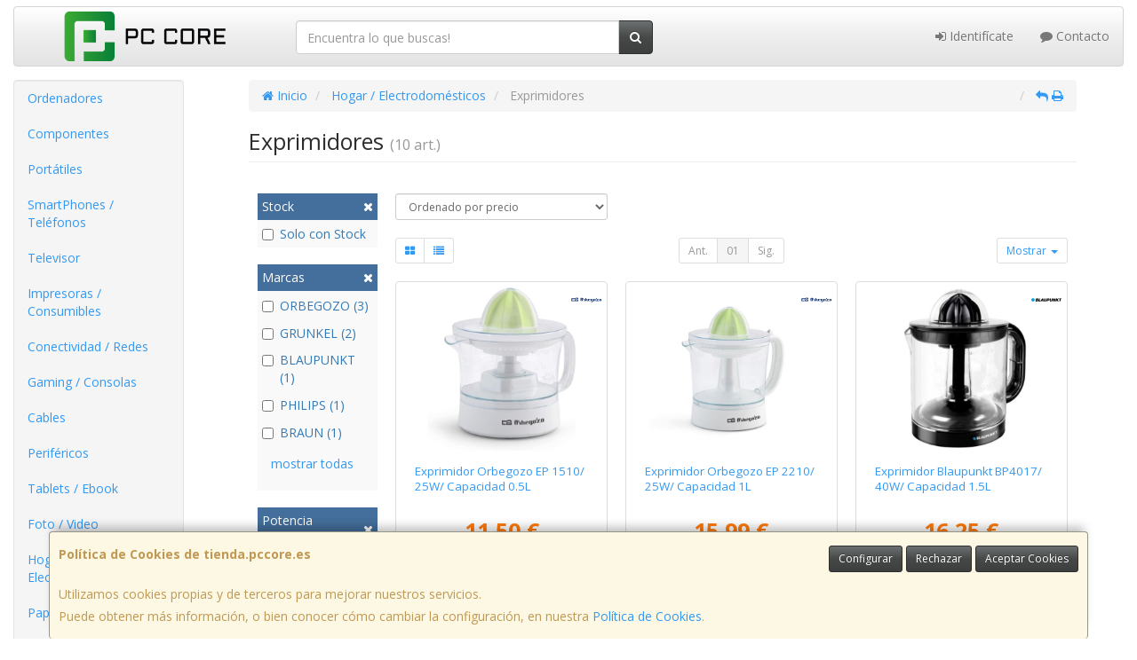

--- FILE ---
content_type: image/svg+xml
request_url: https://imagenes.web4pro.es/marcas/svg/grunkel.svg
body_size: 2096
content:
<?xml version="1.0" encoding="utf-8"?>
<!-- Generator: Adobe Illustrator 28.2.0, SVG Export Plug-In . SVG Version: 6.00 Build 0)  -->
<svg version="1.1" id="Capa_1" xmlns="http://www.w3.org/2000/svg" xmlns:xlink="http://www.w3.org/1999/xlink" x="0px" y="0px"
	 viewBox="0 0 1080 103.7" style="enable-background:new 0 0 1080 103.7;" xml:space="preserve">
<style type="text/css">
	.st0{fill:#048CAB;}
</style>
<g>
	<g>
		<path class="st0" d="M79.7,101.9H31.8C14.3,101.9,0,87.6,0,70V32.8C0,15.2,14.3,0.9,31.8,0.9h86.8v24.3H31.8
			c-4.2,0-7.5,3.4-7.5,7.5V70c0,4.2,3.4,7.5,7.5,7.5h47.9V101.9z"/>
		<path class="st0" d="M118.3,103.7H92.4V63.9H46.3c-5,0-9-4-9-9v-6c0-5,4-9,9-9h72.1V103.7z"/>
		<path class="st0" d="M283.8,94.2l-20.5-27.8c9.4-1.8,16.6-10,16.6-20V21.3c0-11.2-9.1-20.3-20.3-20.3h-77.8
			c-2.6,0-4.6,2.1-4.6,4.6v93.6c0,2.6,2.1,4.6,4.6,4.6h23.2v-37h28.4l24.6,35.1c0.9,1.2,2.3,2,3.8,2h17.2
			C283.9,103.7,286.7,98.1,283.8,94.2z M204.9,25H247c3.8,0,6.9,3.1,6.9,6.9c0,3.8-3.1,6.9-6.9,6.9h-42.1V25z"/>
		<path class="st0" d="M419.2,101h-49c-15.5,0-28.2-12.5-28.2-27.8V4.6c0-2.6,2.1-4.6,4.6-4.6h19.5v71.3c0,2.1,1.8,5.6,4.1,5.6h49
			c2.3,0,4.1-3.5,4.1-5.6V0h19.5c2.6,0,4.6,2.1,4.6,4.6v68.5C447.4,88.5,434.7,101,419.2,101z"/>
		<path class="st0" d="M535.5,103.7H516c-2.6,0-4.6-2.1-4.6-4.6V13c0-6.7,5.4-12,12-12h15.6c4,0,7.8,2,10,5.4L594.6,75V0h19.5
			c2.6,0,4.6,2.1,4.6,4.6v85.2c0,6.7-5.4,12-12,12H590c-4,0-7.8-2-10-5.4l-44.5-67.1V103.7z"/>
		<path class="st0" d="M778.2,95.2L749.3,49l26.6-35.3c4.2-5.1,0.6-12.8-6-12.8h-18.6L723,35.5c-1.3,1.6-3.2,2.5-5.2,2.5h-11.4V0
			h-19.5c-2.6,0-4.6,2.1-4.6,4.6v94.5c0,2.6,2.1,4.6,4.6,4.6h19.5v-38h15.5c1.6,0,3,0.8,3.9,2.1l23.6,35.7h24.3
			C777.9,103.5,780.5,98.8,778.2,95.2z"/>
		<path class="st0" d="M862.5,24.1h60.1c2.6,0,4.6-2.1,4.6-4.6V0h-68.4c-16.9,0-30.7,13.7-30.7,30.7v41.2
			c0,16.9,13.7,30.7,30.7,30.7h68.4V83.2c0-2.6-2.1-4.6-4.6-4.6h-60.1c-3.6,0-6.6-3-6.6-6.6v-8h66.7c2.6,0,4.6-2.1,4.6-4.6V44.5
			c0-2.6-2.1-4.6-4.6-4.6h-66.7v-9.1C855.8,27,858.8,24.1,862.5,24.1z"/>
		<path class="st0" d="M1080,102.6h-66.6c-16.2,0-29.3-13.1-29.3-29.3V4.6c0-2.6,2.1-4.6,4.6-4.6h19.5v73.3c0,2.9,2.3,5.2,5.2,5.2
			h62c2.6,0,4.6,2.1,4.6,4.6V102.6z"/>
	</g>
</g>
</svg>
